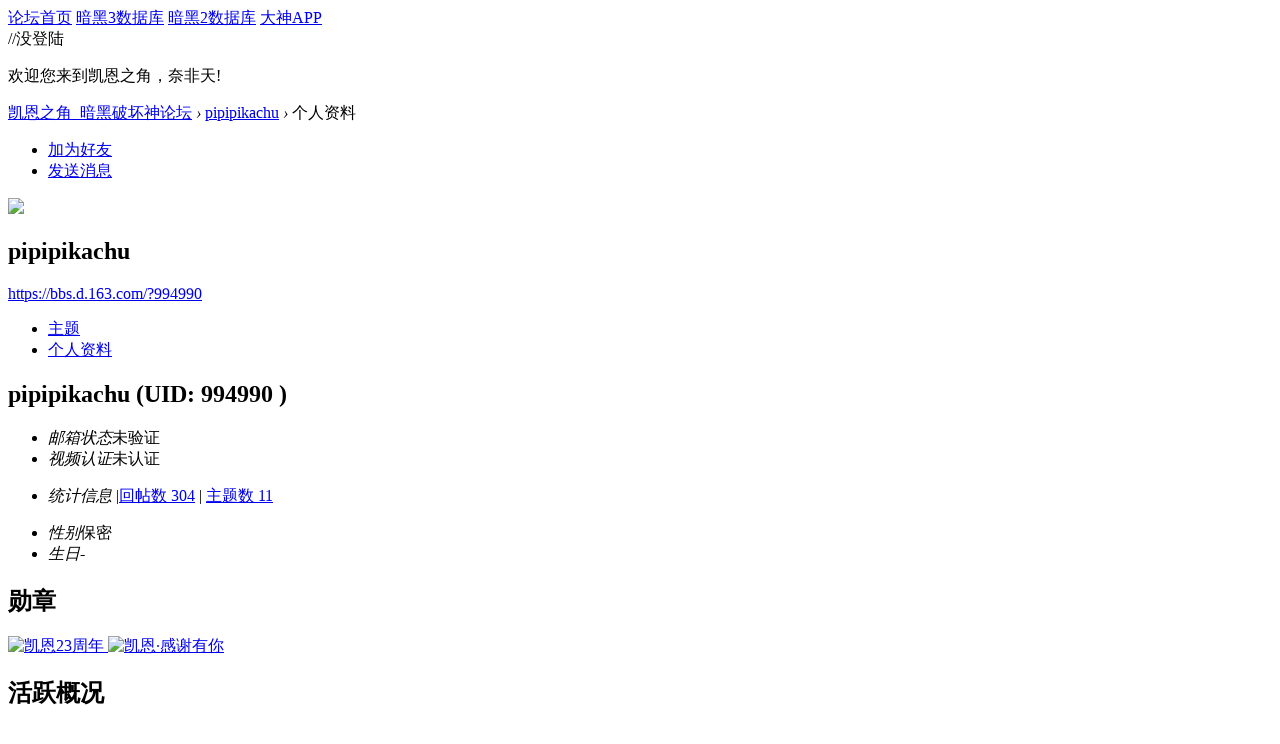

--- FILE ---
content_type: text/html; charset=gbk
request_url: https://bbs.d.163.com/?994990
body_size: 5274
content:
<!DOCTYPE html>
<html>
<head>
<script src="//bbs.16163.com/static/js/gray.js" type="text/javascript"></script>
<meta http-equiv="Content-Type" content="text/html; charset=gbk" />
<title>pipipikachu的个人资料 -  凯恩之角_暗黑破坏神论坛 -  Powered by Discuz!</title>
<meta name="keywords" content="pipipikachu的个人资料" />
<meta name="description" content="pipipikachu的个人资料 ,凯恩之角_暗黑破坏神论坛" />
<meta name="generator" content="Discuz! X3.3" />
<meta name="author" content="Discuz! Team and Comsenz UI Team" />
<meta name="copyright" content="2001-2012 Comsenz Inc." />
<meta name="MSSmartTagsPreventParsing" content="True" />
<meta http-equiv="MSThemeCompatible" content="Yes" />
<base href="https://bbs.d.163.com/" /><link rel="stylesheet" type="text/css" href="data/cache/style_4_common.css?W34" /><link rel="stylesheet" type="text/css" href="data/cache/style_4_home_space.css?W34" /><script type="text/javascript">var STYLEID = '4', STATICURL = 'static/', IMGDIR = './template/d3/images', VERHASH = 'W34', charset = 'gbk', discuz_uid = '0', cookiepre = 'd3_2132_', cookiedomain = '', cookiepath = '/', showusercard = '1', attackevasive = '0', disallowfloat = 'login|newthread|reply|viewwarning|tradeorder|usergroups', creditnotice = '', defaultstyle = '', REPORTURL = 'aHR0cDovL2Jicy5kLjE2My5jb20vPzk5NDk5MA==', SITEURL = 'https://bbs.d.163.com/', JSPATH = 'static/js/';</script>
<script src="static/js/common.js?W34" type="text/javascript"></script>
<meta name="application-name" content="凯恩之角_暗黑破坏神论坛" />







<meta name="msapplication-tooltip" content="凯恩之角_暗黑破坏神论坛" />














<meta name="msapplication-task" content="name=论坛;action-uri=https://bbs.d.163.com/forum.php;icon-uri=https://bbs.d.163.com/./template/d3/images/bbs.ico" />














<script src="static/js/home.js?W34" type="text/javascript"></script>














    <link rel="stylesheet" href="/template/d3/css/normalize.css"/>







     <link rel="stylesheet" id="css_d3" type="text/css" href="template/d3/common/d3.css?W34" />









<script src="//img1.cache.netease.com/game/classes/js/jquery-1.8.3.min.js" type="text/javascript"></script>







<script type="text/javascript">







window['\u0024j'] = jQuery.noConflict();







</script>







<!-- // <script src="https://img3.cache.netease.com/game/diablo3/bbs/sign/sigv0730.js" type="text/javascript" type="text/javascript"></script> -->







    <script src="/template/d3/js/transform.min.js" type="text/javascript" type="text/javascript"></script>






























    <link rel="stylesheet" href="/template/d3/css/sigv0807.css" />






<!-- <script src="https://img3.cache.netease.com/game/diablo3/bbs/sign/transform0721.js" type="text/javascript" type="text/javascript"></script> -->







<!--[if IE 6]>







<script src="template/d3/js/png.js" type="text/javascript" type="text/javascript"></script>







<link rel="stylesheet" id="css_ie6" type="text/css" href="template/d3/common/ie6.css" />







<script type="text/javascript">DD_belatedPNG.fix('.fl_icn_g img,.bott_line,.fl_tb img,#hd .avt a');







//,.ntc_l,.er,.pn,.oshr,#diy-tg,#diy-tg_menu,#nv li,#nv li.a,#nv li a:hover,#mu ul,#scrolltop,#uhd .mn,.tb .o,tbx .a,.xl ol,#toptb,.pm,.pmt,.pmd,.pmo,.passlevel,.bac







</script>







<![endif]-->





<script>
jQuery(function($){
$('.J_login').click(function(){
if(!iPlayLogin.loginTool.isLogin()){
            iPlayLogin.loginTool.loginShake()
        }
        return false;
})
})
</script>









</head><body id="nv_home" class="pg_space" onkeydown="if(event.keyCode==27) return false;"><input type="hidden" value="0c01149e" id="FORMHASH">
<div id="ntesNavFixdwrap"></div>
<script src="/template/d3/js/ntes_bbssitenav_2016.js?W34" type="text/javascript"></script>
<script src="https://g.166.net/opd/latest/d3-bbs-navlogin/nav.min.js?W34" type="text/javascript"></script>
<script>
;(function(){
var temp = iPlayLogin.loginTool.isLogin();
iPlayLogin.ready = true;
iPlayLogin.tools.myEvent.addEvent(iPlayLogin.constant.EVENTNAME.UC_INFO_SUC,function(e,res){
    if(!temp){
        location.reload();
    }
});
})();
</script>
<div id="main" class="g-wrap">
<div class="footerbg">






<div id="append_parent"></div><div id="ajaxwaitid"></div>






















<div id="qmenu_menu" class="quick_btn blk" style="display: none;">














<div class="ptm pbw hm">







请 <a href="javascript:;" class="xi2" onclick="lsSubmit()"><strong>登录</strong></a> 后使用快捷导航<br />没有帐号？<a href="member.php?mod=register" class="xi2 xw1">注册网易通行证</a>







</div>














</div>







<div id="hd">
        <a href="//d.163.com" id="returnd3" target="_blank" title="凯恩之角"></a>
<s class="d3logo"></s>
 <a href="https://i.play.163.com/?from=db3_2" class="btn-donwload-client-msg" target="_blank"><s></s></a>
<a href="javascript:;" id="ToTopTo" onclick="document.documentElement.scrollTop = document.body.scrollTop=0;" target="_self" class="totop"></a>




<div class="wp">
<div class="hdc cl">

</div>

</div>
















</div>





<div id="wp" class="wp">



    <div id="bbsbody">
<div class="d3navs">
<div class="c">
<div class="ccl">
<a href="//bbs.d.163.com/"><span>论坛首页</span><s></s></a>
<a href="https://d.163.com/db/cn" target="_blank"><span>暗黑3数据库</span><s></s></a>
<a href="https://d.163.com/diablo2/#/" target="_blank"><span>暗黑2数据库</span><s></s></a>
<a href="https://u.ds.163.com/a/?action=circle&amp;tab=game&amp;squareId=678f9580659ccd410b712e44&amp;utm_source=d163site" target="_blank"><span>大神APP</span><s></s></a>
</div>
<div class="ccr">
  //没登陆
<p class="text">
欢迎您来到凯恩之角，奈非天!
<a href="javascript:;" target="_self" class="J_login" id="DENGLU"></a>
</p>
</div>
</div>
<s class="bg"></s>
</div>

<div id="pt" class="bm cl">
<div class="z">
<a href="./" class="nvhm" title="首页">凯恩之角_暗黑破坏神论坛</a> <em>&rsaquo;</em>
<a href="space-uid-994990.html">pipipikachu</a> <em>&rsaquo;</em>
个人资料
</div>
</div><div id="uhd">
<div class="mn">
<ul>
<li class="addf">
<a href="home.php?mod=spacecp&amp;ac=friend&amp;op=add&amp;uid=994990&amp;handlekey=addfriendhk_994990" id="a_friend_li_994990" onclick="showWindow(this.id, this.href, 'get', 0);" class="xi2">加为好友</a>
</li>
<li class="pm2">
<a href="home.php?mod=spacecp&amp;ac=pm&amp;op=showmsg&amp;handlekey=showmsg_994990&amp;touid=994990&amp;pmid=0&amp;daterange=2" id="a_sendpm_994990" onclick="showWindow('showMsgBox', this.href, 'get', 0)" title="发送消息">发送消息</a>
</li>
</ul>
</div>
<div class="h cl">
<div class="icn avt"><a href="space-uid-994990.html"><img src="https://bbs-uc.d.163.com/avatar.php?uid=994990&size=small" /></a></div>
<h2 class="mt">
pipipikachu</h2>
<p>
<a href="https://bbs.d.163.com/?994990" class="xg1">https://bbs.d.163.com/?994990</a>
</p>
</div>

<div class="mnlist">
<ul class="tb cl">
<li><a href="home.php?mod=space&amp;uid=994990&amp;do=thread&amp;view=me&amp;from=space">主题</a></li>
<li class="a"><a href="home.php?mod=space&amp;uid=994990&amp;do=profile&amp;from=space">个人资料</a></li>
</ul>
</div>
</div>
<div id="ctt">
<div class="mn">
<div class="bm_c u_profile">

<div class="pbm mbm bbda cl">

<h2 class="mbn">

pipipikachu

<span class="xw0">(UID: 994990
)</span>

</h2>



<ul class="pf_l cl pbm mbm">


<li><em>邮箱状态</em>未验证</li>

<li><em>视频认证</em>未认证</li>

</ul>
<ul>


</ul>
<ul class="cl bbda pbm mbm">

<li>

<em class="xg2">统计信息</em>



<span class="pipe">|</span><a href="home.php?mod=space&uid=994990&do=thread&view=me&type=reply&from=space" target="_blank">回帖数 304</a>

<span class="pipe">|</span>

<a href="home.php?mod=space&uid=994990&do=thread&view=me&type=thread&from=space" target="_blank">主题数 11</a>


</li>

</ul>



<ul class="pf_l cl"><li><em>性别</em>保密</li>
<li><em>生日</em>-</li>
</ul>

</div>




<div class="pbm mbm bbda cl">

<h2 class="mbn">勋章</h2>

<p class="md_ctrl">

<a href="home.php?mod=medal"><img src="static//image/common/2109271549061355f9a6e4a19838.gif" alt="凯恩23周年" id="md_294" onmouseover="showMenu({'ctrlid':this.id, 'menuid':'md_294_menu', 'pos':'12!'});" />

<img src="static//image/common/1611211509109aedfe4d33e4f26b.jpg" alt="凯恩·感谢有你" id="md_251" onmouseover="showMenu({'ctrlid':this.id, 'menuid':'md_251_menu', 'pos':'12!'});" />


</a>

</p>

</div><div id="md_294_menu" class="tip tip_4" style="display: none;">

<div class="tip_horn"></div>

<div class="tip_c">

<h4>凯恩23周年</h4>

<p>凯恩之角23周年纪念勋章</p>

</div>

</div>

<div id="md_251_menu" class="tip tip_4" style="display: none;">

<div class="tip_horn"></div>

<div class="tip_c">

<h4>凯恩·感谢有你</h4>

<p>凯恩之角金币纪念勋章：一阶</p>

</div>

</div>


<div class="pbm mbm bbda cl">

<h2 class="mbn">活跃概况</h2>

<ul>


<li><em class="xg1">用户组&nbsp;&nbsp;</em><span style="color:#996600" class="xi2" onmouseover="showTip(this)" tip="积分 1527, 距离下一级还需 1473 积分"><a href="home.php?mod=spacecp&amp;ac=usergroup&amp;gid=14" target="_blank"><font color="#996600">公爵</font></a></span> <img src="data/attachment/common/aa/common_14_usergroup_icon.png" alt="" class="vm" /> </li>


</ul>

<ul id="pbbs" class="pf_l">

<li><em>在线时间</em>594 小时</li>
<li><em>注册时间</em>2014-6-6 18:16</li>

<li><em>最后访问</em>2024-5-7 07:06</li>

<li><em>上次活动时间</em>2024-5-5 00:19</li><li><em>上次发表时间</em>2024-5-5 00:19</li>
<li><em>所在时区</em>使用系统默认
</li>

</ul>

</div>

<div id="psts" class="cl">

<h2 class="mbn">统计信息</h2>

<ul class="pf_l">

<li><em>已用空间</em>   0 B </li>


<li><em>积分</em>1527</li>
<li><em>经验值</em>1527 </li>


<li><em>符文</em>18 </li>


</ul>

</div>




</div>
</div>
</div>

<div class="wp mtn">
<!--[diy=diy3]--><div id="diy3" class="area"></div><!--[/diy]-->
</div>
</div><!-- bbsbody end -->
</div>

<div id="new-ft"><style>
html {
  min-width: 1200px;
}

.ntes-nav-logined-userinfo em.ntes-nav-select-arr {
    display: none;
}

/* 修复在小屏机上，弹出下拉选项时，页面滚动条会跳动的问题，需求单：http://yw.pm.netease.com/v6/issues/164569 */
div[id^="calendarexp_"] {
    max-height: 200px;
    overflow-y: auto;
    z-index: 9999!important; // 防止其他元素覆盖在上面

}
</style>


<script>
// 页脚相关
(function() {
  if(!/testfooter/.test(location.search)) {
    return;
  }

  // 隐藏原有的页脚
  (document.getElementById('ft') || document.createElement('div')).style.display = 'none';
  // 创建新的页脚根结点
  var footer = document.createElement('div');
  footer.id = 'OPD-COPYRIGHT';
  footer.setAttribute('data-theme', 'dark');
  footer.style.background = 'rgba(0, 0, 0, 0)'
  footer.style.marginTop = '50px'
  footer.style.borderTop = '1px solid rgba(0, 0, 0, 0)';
  footer.setAttribute('data-mobile-url', '/misc.php?mod=mobile');
  footer.innerHTML = '<script type="text/html" id="OPD-COPYRIGHT-EXTRA-INFO"><a href="http://beian.miit.gov.cn/">工业和信息化部备案管理系统网站 粤B2-20090191</a>&nbsp;<\/script>'
  document.getElementById('main').appendChild(footer);
  // 加载新的页脚组件
  var script = document.createElement('script');
  script.src = 'https://g.166.net/opd/latest/copyright/copyright.min.js';
  document.getElementById('main').appendChild(script);
})();
</script>

<!-- 页脚相关 -->
<style>
  #OPD-COPYRIGHT {
    background: none!important;
  }
</style>
<script defer src="https://g.166.net/opd/latest/copyright/copyright.min.js"></script>
<div id="OPD-COPYRIGHT" data-theme="dark" data-privacy-url="https://d.163.com/webapp/user-terms/children-policy.html" data-privacy-text="凯恩之角隐私政策及儿童个人信息保护规则">
  <script type="text/html" id="OPD-COPYRIGHT-EXTRA-INFO">
    <a href="http://beian.miit.gov.cn/">工业和信息化部备案管理系统网站 粤B2-20090191</a>&nbsp;
  </script>
</div>


<script>
// 个人中心页面的回帖翻页按钮，需求详情：http://my.pm.netease.com/my_v2/index-ruby.html#/project/channel/%252F%252Fyw.pm.netease.com%252Fissues%252F151623%3F
window.addEventListener('load', function() {
const search = location.search;
if(/mod=space/.test(search) && /type=reply/.test(search)) {
   
try{
    var tbmu = document.querySelector('.tbmu'); 
    var pg = document.createElement('div');
    pg.className = 'pg';
    pg.style.transform = 'translateY(-12px)'
    tbmu.appendChild(pg);


    document.querySelectorAll('.pg a').forEach(function(item) {
      var node = document.createElement('a');
      node.href = item.href;
      node.innerText = item.innerText;
      pg.appendChild(node)

    })
} catch(err) {
    console.log(err.message);
}

}
}, false)
</script>
</div>

<script src="home.php?mod=misc&ac=sendmail&rand=1769427130" type="text/javascript"></script>
</div></div><!-- main end -->

<script src="//bbs.d.163.com/template/d3/js/d3tips_bbs.js" type="text/javascript"></script>

<!-- ADD NS STATS CODE -->
<script>
(function(i,s,o,g,r,a,m){i['NetStatsObject']=r;i[r]=i[r]||function(){
(i[r].q=i[r].q||[]).push(arguments)},i[r].l=1*new Date();a=s.createElement(o),
m=s.getElementsByTagName(o)[0];a.async=1;a.src=g;m.parentNode.insertBefore(a,m)
})(window,document,'script','https://g.166.net/opd/latest/stats/stats.min.js','ns');
if(window.location.host === "bbs.d.163.com") {
ns('create', 'UA-474506309-35');
} else {
ns('create', 'UA-XXXX-Y');
}
ns('send', 'pageview');

jQuery(document).ready(function() {
jQuery('body').delegate('[data-ns]', 'click', function() {
var nsData = jQuery(this).data('ns').split('|');
var ec = nsData[0];
var ea = nsData[1];
var el = nsData[2] ? nsData[2] : jQuery(this).attr('href');

ns('send', 'event', {
eventCategory: ec,
eventAction: ea,
eventLabel: el,
transport: 'beacon'
})
})
});	
</script>
  
<!-- END NS STATS CODE -->

</body>
</html>

